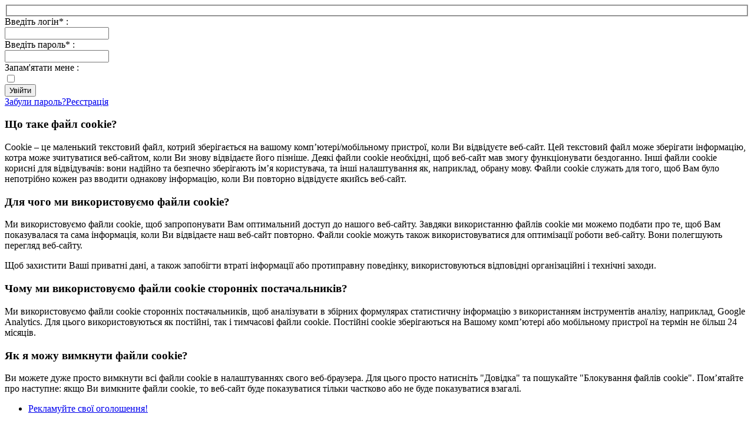

--- FILE ---
content_type: text/html; charset=utf-8
request_url: https://www.board.com.ua/m0413-2002540665-dvp-dsp-fanera-samyie-nizkie-tsenyi-dostavka.html
body_size: 13605
content:
<?xml version="1.0" encoding="UTF-8"?>
<!DOCTYPE html PUBLIC "-//W3C//DTD XHTML 1.0 Transitional//EN" "http://www.w3.org/TR/xhtml1/DTD/xhtml1-transitional.dtd">
<html xmlns="http://www.w3.org/1999/xhtml" lang="ru" xml:lang="ru"><head><script>const BOARD_lang="uk" || "ru";</script><script type="text/javascript"><!--
var _gaq = _gaq || [];

	_gaq.push(['gwo._setAccount', 'UA-27286750-1']);
	_gaq.push(['gwo._trackPageview', '/3180972537/test']);
	
_gaq.push(['_setAccount', 'UA-1352188-1']);
  _gaq.push(['_addOrganic', 'go.mail.ru', 'q']);
  _gaq.push(['_addOrganic', 'nova.rambler.ru', 'query', true]);
  _gaq.push(['_addOrganic', 'nigma.ru', 's']);
  _gaq.push(['_addOrganic', 'webalta.ru', 'q']);
  _gaq.push(['_addOrganic', 'search.qip.ru', 'query']);
  _gaq.push(['_addOrganic', 'search.icq.com', 'q']);
  _gaq.push(['_addOrganic', 'search.i.ua', 'q']);
  _gaq.push(['_addOrganic', 'search.ukr.net', 'search_query']);
  _gaq.push(['_addOrganic', 'search.tut.by', 'query']);

_gaq.push(['_setAllowLinker', true]);

try{
			
_gaq.push(['_setCustomVar',1,'PT',"advert-page",3]);
_gaq.push(['_setCustomVar',2,'PC',"goods/buildingmaterials/industrial-wood/dsp/",3]);
			
_gaq.push(['_setCustomVar',3,'UT',"anonymous",2]);
			
}catch(e){}

_gaq.push(['_trackPageview']);
_gaq.push(['_trackPageLoadTime']);

(function() {
var ga = document.createElement('script'); ga.type = 'text/javascript'; ga.async = true;
ga.src = ('https:' == document.location.protocol ? 'https://ssl' : 'http://www') + '.google-analytics.com/ga.js';
var s = document.getElementsByTagName('script')[0]; s.parentNode.insertBefore(ga, s);
})();
function onExpClick(that, uri) {
	try {
    	_gaq.push(['gwo._trackPageview', uri]);
		setTimeout('document.location = "' + that.href + '"', 100)
		}
	catch(err){return true;}
	return false;
} 
		//--></script><meta http-equiv="Content-Type" content="text/html; charset=utf-8"/><meta name="robots" content="INDEX,FOLLOW"/><title>ДВП 2,5-6мм,ДСП,Фанера,OSB-3,Доска.(Порезка).Самые низкие цены.Доставка. - продам. Ціна 65 купити ДВП 2,5-6мм,ДСП,Фанера,OSB-3,Доска.(Порезка).Самые низкие. Київ, Україна. Фото</title><meta name="description" content="ДВП 2,5-6мм,ДСП,Фанера,OSB-3,Доска.(Порезка).Самые низкие цены.Доставка., &#10;&#9;&#9;Україна, Київ.&#10;&#9;&#9;ДВП 2,5-6мм,ДСП шлиф.15мм(3,5х1,75).OSB-3 6-22мм.Доска н/о сухая.(Порезка).Самые НИЗКИЕ цены.Доставка."/><meta name="keywords" content=" ДВП 2,5-6мм,ДСП,Фанера,OSB-3,Доска.(Порезка).Самые низкие цены.Доставка."/><link rel="stylesheet" type="text/css" href="/static/board/css/styling.css?t=14.07.2021-09:50" media="all"/><link rel="stylesheet" type="text/css" href="/static/board/css/main.css?t=01.03.2021-08:36" media="all"/><link rel="stylesheet" type="text/css" href="/javascript/jquery-ui/css/ui-lightness/jquery-ui.css" media="all"/><link rel="stylesheet" href="/static/board/css/all.css"/><link rel="stylesheet" href="/static/board/css/uk/icons.css"/><link rel="icon" type="image/x-icon" href="/favicon.ico"/><script src="//ajax.googleapis.com/ajax/libs/jquery/1.11.1/jquery.min.js" type="text/javascript"></script><script src="//code.jquery.com/jquery-migrate-1.2.1.min.js" type="text/javascript"></script><script src="/static/board/js/jquery-ui-1.9.1.custom.min.js" type="text/javascript"></script><script src="/static/board/js/json2.min.js" type="text/javascript"></script><script src="/javascript/jquery-ui/ui/i18n/jquery.ui.datepicker-uk.js" type="text/javascript" defer="defer"></script><script src="/static/board/js/board.js?t=14.07.2021-09:50" type="text/javascript"></script><script src="/static/board/js/jquery.mousewheel.min.js" type="text/javascript"></script><script type="text/javascript">
var BOARD_view="advert-view";
var BOARD_action="index";

  var statserver_link="//stat.board.com.ua/statcnt/";
  var statserver_enabled="yes";
</script><script data-ad-client="ca-pub-5454453585128451" async="async" src="https://pagead2.googlesyndication.com/pagead/js/adsbygoogle.js"></script><style type="text/css">.finb{background:#e2fac3;border:1px solid #b6dd85;border-radius:10px;height:20px;margin-bottom:20px;position:relative;float:left;top:10px;cursor:pointer}.finb span.l{border-bottom:1px dashed;color:#5885c3;font-size:12px;margin:0 10px}.finb:hover{color:#d2f7a2;border:1px solid #b6dd85;box-shadow:0 2px 2px rgba(0,0,0,.3);-moz-box-shadow:0 2px 2px rgba(0,0,0,.3);-webkit-box-shadow:0 2px 2px rgba(0,0,0,.3)}.item_box h1{padding:5px 0 10px;font-size:18px;font-weight:normal;display:block}.item_box,.item_box p{font-size:14px;padding-bottom:4px}.item_box .yd_box{clear:left;width:100%}.item_box .goog_sell{display:inline-block;margin:0 0 15px 5px}.item_box .img-thumbs{clear:both;margin-bottom:20px}.item_box img#img-preview{margin-bottom:8px}.item_box .img-thumbs div{border:1px solid #944f0b;float:left;height:75px;margin:0 8px 8px 0}.item_box .abtns{height:42px}.item_box .cr,.item_box .cl{font-size:14px;padding-top:2px}.item_box .cl b{font-weight:normal;color:#696969}.item_box .cr{float:right}.item_box .af{padding:8px 0 0;float:left;width:100%}.item_box .af .fr{float:left;width:172px;padding-top:15px}.item_box .af .fr.right{width:180px}.item_box .af .fr a{float:left;width:155px;cursor:pointer;margin:2px 0;text-decoration:none;color:#000}.item_box .af .fr a:hover{color:#f54d0b}.item_box .af .fr #pu_cf a{float:none}.item_box .af .fr a span{display:block;float:left}.item_box .af .fr a span.ic{width:18px;height:16px}.item_box .af .fr.right a{width:200px}.item_box .af .fr.right a span.l{color:#000}.item_box .af .fr.right a span.l:hover{color:#f54d0b}.item_box .af .fr.right a span.ic{width:18px;height:17px}.item_box .af .fr a span.ic.s-biz{background:url(/static/board/images/board.gif) no-repeat -136px -108px}.item_box .af .fr a span.ic.s-abump{background:url(/static/board/images/board.gif) no-repeat -160px -109px}.al-ad h2{font-size:12px}.item_box .af .fr a span.ic.sc{background:url(/static/board/images/board.gif) no-repeat -461px -106px}.item_box .af .fr a:hover span.ic.fw{background:url(/static/board/images/board.gif) no-repeat -415px -124px}.item_box .af .fr a:hover span.ic.pr{background:url(/static/board/images/board.gif) no-repeat -395px -124px}.item_box .af .fr a:hover span.ic.ed{background:url(/static/board/images/board.gif) no-repeat -435px -124px}.item_box .af .fr a:hover span.ic.pc{background:url(/static/board/images/board.gif) no-repeat -455px -124px}.item_box .af .fr a span.ic.fw{background:url(/static/board/images/board.gif) no-repeat -415px -139px}.item_box .af .fr a span.ic.pr{background:url(/static/board/images/board.gif) no-repeat -395px -139px}.item_box .af .fr a span.ic.ed{background:url(/static/board/images/board.gif) no-repeat -435px -139px}.item_box .af .fr a span.ic.pc{background:url(/static/board/images/board.gif) no-repeat -455px -139px}.item_box .af .fr a span.l{margin:-1px 0 2px 4px;border-bottom:1px dashed;font-size:12px}.item_box .af .fr a span.l.a{border-bottom:1px solid}.item_box .vprice{color:#578e0e;font-size:20px;font-weight:bold}.item_box div.description{padding:30px 12px 30px 0;max-width:1000px}.item_box a.btn{font-size:14px;font-weight:bold;padding:12px 11px 8px 8px;position:relative;cursor:pointer;text-decoration:none;border-radius:3px;-moz-border-radius:3px;-webkit-border-radius:3px;white-space:nowrap;display:block;float:left;color:#000;z-index:1;margin-top:10px}.item_box a.btn span{display:block;float:left;margin-right:4px;margin-top:-4px}.item_box a.btn span.vc{width:24px;height:24px;background:url(/static/board/images/av-icons.gif) no-repeat -25px -0}.item_box a.btn span.pm{width:24px;height:24px;background:url(/static/board/images/av-icons.gif) no-repeat -0 -0}.item_box hr{height:0;border-top:1px solid #ccc;margin-right:12px}.item_box a#bb{background-color:#ffd894;margin-right:10px;background:-webkit-gradient(linear,0% 0%,0% 100%,from(#fff7d4),to(#ffd894));background:-webkit-linear-gradient(top,#fff7d4,#ffd894);background:-moz-linear-gradient(top,#fff7d4,#ffd894);background:-ms-linear-gradient(top,#fff7d4,#ffd894);background:-o-linear-gradient(top,#fff7d4,#ffd894);border:1px solid #d99931;text-shadow:1px 1px 1px #fef8e9}.item_box a#bb:hover{background-color:#ffe9b7;background:-webkit-gradient(linear,0% 0%,0% 100%,from(#fffbea),to(#ffe9b7));background:-webkit-linear-gradient(top,#fffbea,#ffe9b7);background:-moz-linear-gradient(top,#fffbea,#ffe9b7);background:-ms-linear-gradient(top,#fffbea,#ffe9b7);background:-o-linear-gradient(top,#fffbea,#ffe9b7);border:1px solid #efb65c;box-shadow:0 2px 2px rgba(0,0,0,.6);-moz-box-shadow:0 2px 2px rgba(0,0,0,.6);-webkit-box-shadow:0 2px 2px rgba(0,0,0,.6)}.item_box a#bc{background-color:#c0e197;background:-webkit-gradient(linear,0% 0%,0% 100%,from(#eaffcd),to(#c0e197));background:-webkit-linear-gradient(top,#eaffcd,#c0e197);background:-moz-linear-gradient(top,#eaffcd,#c0e197);background:-ms-linear-gradient(top,#eaffcd,#c0e197);background:-o-linear-gradient(top,#eaffcd,#c0e197);border:1px solid #699d27;text-shadow:1px 1px 1px #f0f9e5}.item_box a#bc:hover{background-color:#cdeba9;background:-webkit-gradient(linear,0% 0%,0% 100%,from(#f0ffdc),to(#cdeba9));background:-webkit-linear-gradient(top,#f0ffdc,#cdeba9);background:-moz-linear-gradient(top,#f0ffdc,#cdeba9);background:-ms-linear-gradient(top,#f0ffdc,#cdeba9);background:-o-linear-gradient(top,#f0ffdc,#cdeba9);border:1px solid #90c34f;box-shadow:0 2px 2px rgba(0,0,0,.6);-moz-box-shadow:0 2px 2px rgba(0,0,0,.6);-webkit-box-shadow:0 2px 2px rgba(0,0,0,.6)}.item_box .cd{padding-top:6px}.item_box .cd .tt-border{margin-right:18px}.item_box .cd .tt-body{border-radius:5px;-moz-border-radius:5px 5px 5px 5px;-moz-box-shadow:3px 3px rgba(0,0,0,.2);background:none repeat scroll 0 0 #fff;border:1px solid #ffad33;color:#000;display:inline-block;font-weight:normal;padding:4px 8px 4px 8px;width:100%}.item_box .cd .tt-body p{padding:3px 0}.item_box .cd .tt-arrow.lt{background:url(/static/board/images/board.gif) no-repeat scroll -418px -3px transparent;display:block;height:15px;left:45px;position:relative;top:1px;width:60px}.item_box .cd .tt-arrow.rt{background:url(/static/board/images/board.gif) no-repeat scroll -505px -3px transparent;display:block;height:15px;right:-250px;position:relative;top:1px;width:60px}.item_box .cd p.uc{float:left;clear:none;margin-right:16px}.item_box .cd p.uc.l{font-size:20px;padding:4px;border:1px dashed #fff}.item_box .cd p.uc.l:hover{border:1px dashed gray;cursor:default}.item_box .cd p.uc.nl{padding-top:7px}.item_box .cd p.uc.l span{vertical-align:-2px;margin-right:6px}.item_box .cd span{width:15px;height:18px;display:inline-block;vertical-align:-5px;margin-right:4px}.item_box .cd .cp{background:url(/static/board/images/board.gif) no-repeat -543px -106px}.item_box .cd .cs{background:url(/static/board/images/board.gif) no-repeat -524px -106px}.item_box .cd .ci{background:url(/static/board/images/board.gif) no-repeat -507px -106px}.item_box .cd .cm{background:url(/static/board/images/board.gif) no-repeat -484px -126px;width:19px}.item_box .cd .cf{background:url(/static/board/images/board.gif) no-repeat -508px -128px}.img-thmbs{margin-bottom:30px}.al-t{margin:10px 0;clear:both}.al-t a,.al-t .cf{color:#944f0b}.al-t .price{font-size:12px;font-weight:normal}.al-t p{font-size:12px}.al-t .cf{padding-right:10px}.al-t .cf span{display:inline-block;width:16px;height:14px;background:url(/static/board/images/board.gif) no-repeat -559px -106px;margin-right:4px;vertical-align:-3px}.bn-t{display:inline-block;padding:20px 0 0 10px;text-align:left;width:100%}span.dbg{vertical-align:middle}span.cba,span.cb{vertical-align:top}#adv-preview{position:absolute;z-index:10}.boxshadowg{border:0 solid transparent #fff;border-radius:5px;-moz-border-radius:5px;-webkit-border-radius:5px;width:160px;padding:10px}.boxgborder{background-color:#fff;border:0 solid #fcfcfc;border-radius:5px;-moz-border-radius:5px;-webkit-border-radius:5px;padding:3px;padding-bottom:0;box-shadow:0 10px 10px rgba(0,0,0,.55);-moz-box-shadow:0 10px 10px rgba(0,0,0,.55);-webkit-box-shadow:0 10px 10px rgba(0,0,0,.55)}.boxgborder .boxshadowg{background:#fff;padding-bottom:15px;opacity:1;z-index:11}.item_box div.description h1{color:#000;font-size:16px;font-weight:bold}.item_box div.description h2{color:#000;font-size:16px;font-weight:bold}.item_box div.description h3{color:#000;font-size:14px;font-weight:bold}.item_box div.description h4{color:#000;font-size:14px;font-weight:bold}.item_box div.description h5{color:#000;font-size:14px;font-weight:bold}.item_box div.description h6{color:#000;font-size:14px;font-weight:bold}</style><!--[if lte IE 8]><style type="text/css">
.item_box a#bb {background-color:#ffd894;}
.item_box a#bb:hover {background-color:#ffe9b7;}
.item_box a#bc {background-color:#c0e197}
.item_box a#bc:hover {background-color:#cdeba9;}
span.cb, span.cba {zoom:1;vertical-align:middle;}
</style><![endif]--><!--[if lte IE 7]><style type="text/css">
span.cb, span.cba {zoom:1;vertical-align:8px;}
</style><![endif]--><style type="text/css">.snb{height:20px;padding-top:15px;overflow:hidden;display:inline-block}.snb a{display:block;height:100%;width:100%}.snb .sn-google,.snb .sn-vk,.snb .sn-fb,.snb .sn-fbl,.snb .sn-tw,.snb .sn-odn{float:left;height:20px;margin-left:0;margin-right:5px;cursor:pointer}.snb .sn-tw{width:20px;background:url(/static/board/images/uk/block_icons.gif) no-repeat -298px -1px}.snb .sn-fb{width:20px;background:url(/static/board/images/uk/block_icons.gif) no-repeat -275px -1px}.snb .sn-vk{width:20px;height:20px;background:url(/static/board/images/uk/block_icons.gif) no-repeat -345px -1px}.snb .sn-fbl{margin-top:0;background:url(/static/board/images/uk/block_icons.gif) no-repeat -255px -57px;width:97px}.snb .sn-odn{width:21px;background:url(/static/board/images/uk/block_icons.gif) no-repeat -401px -1px}.snb .sn-google{width:61px;background:url(/static/board/images/uk/block_icons.gif) no-repeat -455px -80px}.snb .fb-like{height:20px;overflow:hidden;width:97px;margin-top:0}</style><link rel="stylesheet" type="text/css" href="/static/board/js/themes/classic/galleria.classic.css" media="all"/></head><body><!--noindex--><div class="hidden" id="hideform"></div><div class="hidden" id="loginform"><div class="pf-frame"><div class="form-err hidden"></div><form method="post" action="/json/login" accept-charset="UTF-8" onsubmit="return submitPopup(this, cbLoginSuccess,cbDefaultErrorPopup);"><fieldset><input type="hidden" name="action" value=""/><input type="hidden" name="view" value=""/></fieldset><div class="pf-content"><div class="myad-right clear" style="margin-left:0"><div class="rubrics clear"><div class="rubrics-left">Введіть логін<span>*</span> :

			</div><div class="rubrics-right clear"><div class="input-box clear"><input type="text" class="short-text" name="login" value="" maxlength="49" id="login"/></div></div></div><div class="rubrics clear"><div class="rubrics-left">Введіть пароль<span>*</span> :

			</div><div class="rubrics-right clear"><div class="input-box clear"><input type="password" class="short-text" name="password" value="" maxlength="20"/></div></div></div><div class="rubrics clear"><div class="rubrics-left">Запам'ятати мене :

			</div><div class="rubrics-right clear"><div class="input-box clear"><input type="checkbox" class="negotiate" name="remember" id="remember"/></div></div></div><div class="rubrics clear"><div class="rubrics-right clear"><div class="clear"><input type="submit" class="pf-submit" value="Увійти"/></div></div></div></div></div></form><a class="rf-links" href="/register?action=forgot_password" rel="nofollow">Забули пароль?</a><a class="rf-links" href="/register" rel="nofollow">Реєстрація</a></div></div><!--/noindex--><div id="morecookie" class="hidden">
  <h3>Що таке файл cookie?</h3>
  <p>Cookie – це маленький текстовий файл, котрий зберігається на вашому комп’ютері/мобільному пристрої, коли Ви відвідуєте веб-сайт. Цей текстовий файл може зберігати інформацію, котра може зчитуватися веб-сайтом, коли Ви знову відвідаєте його пізніше. Деякі файли cookie необхідні, щоб веб-сайт мав змогу функціонувати бездоганно. Інші файли cookie корисні для відвідувачів: вони надійно та безпечно зберігають ім’я користувача, та інші налаштування як, наприклад, обрану мову. Файли cookie служать для того, щоб Вам було непотрібно кожен раз вводити однакову інформацію, коли Ви повторно відвідуєте якийсь веб-сайт.</p>
  <h3>Для чого ми використовуємо файли cookie?</h3>
  <p>Ми використовуємо файли cookie, щоб запропонувати Вам оптимальний доступ до нашого веб-сайту. Завдяки використанню файлів cookie ми можемо подбати про те, щоб Вам показувалася та сама інформація, коли Ви відвідаєте наш веб-сайт повторно. Файли cookie можуть також використовуватися для оптимізації роботи веб-сайту. Вони полегшують перегляд веб-сайту.</p>
  <p>Щоб захистити Ваші приватні дані, а також запобігти втраті інформації або протиправну поведінку, використовуються відповідні організаційні і технічні заходи.</p>
  <h3>Чому ми використовуємо файли cookie сторонніх постачальників?</h3>
  <p>Ми використовуємо файли cookie сторонніх постачальників, щоб аналізувати в збірних формулярах статистичну інформацію з використанням інструментів аналізу, наприклад, Google Analytics. Для цього використовуються як постійні, так і тимчасові файли cookie. Постійні cookie зберігаються на Вашому комп’ютері або мобільному пристрої на термін не більш 24 місяців.</p>
  <h3>Як я можу вимкнути файли cookie?</h3>
  <p>Ви можете дуже просто вимкнути всі файли cookie в налаштуваннях свого веб-браузера. Для цього просто натисніть "Довідка" та пошукайте "Блокування файлів cookie". Пом’ятайте про наступне: якщо Ви вимкните файли cookie, то веб-сайт буде показуватися тільки частково або не буде показуватися взагалі.</p>
</div><div class="wrapper"><div class="header font-lg clear"><div class="head_box clear"><ul class="head"><li><!--noindex--><a class="rek" href="/flat/paid-services.html" rel="nofollow">Рекламуйте свої оголошення!</a><!--/noindex--></li></ul><ul class="lang"><li><span><b>Укр</b></span>
		 |
		 <span><a href="" onclick="set_lang('ru'); return false;">Рус</a></span></li></ul><ul class="reg"><li><!--noindex--><a href="/msg/clipboard" rel="nofollow"><span class="far fa-star"></span>Обране<span class="fav" id="clipboardNum">(0)</span></a><!--/noindex--></li><li><span class="openid_openid_ico"><a class="dashed nounrerline thickbox" title="Увійти на сайт" rel="nofollow" onclick="tb_click_handler(this,'#TB_inline?width=370&amp;inlineId=loginform')">Увійти</a></span></li><li><span> | </span></li><li><span><!--noindex--><a href="/register" class="register" rel="nofollow">Реєстрація</a><!--/noindex--></span></li></ul></div></div><div class="container clear"><div class="left_col clear"><!--noindex--><a href="/" rel="nofollow" class="&#10;&#9;&#9;&#9;logo&#10;&#9;&#9;&#9;"><img alt="logo" src="/static/board/images/uk/logo.jpg" title="board - Український Портал Оголошень"/><input type="hidden" id="page-url" value="/m0413-2002540665-dvp-dsp-fanera-samyie-nizkie-tsenyi-dostavka.html"/></a><!--/noindex--><input type="hidden" id="tgt-cat-id" value="2846"/><script type="text/javascript">
function onAddAdvClick(that) {
	try {
		var cat = $("#tgt-cat-id").val();
		if (cat) {if (cat != "") cat = "?cat=" + cat;} else cat="";
    	_gaq.push(['gwo._trackPageview', '/msg/add_msg'+cat]);
		setTimeout('document.location = "' + '/msg/add_msg'+cat + '"', 100)
		}
	catch(err){return true;}
	return false;
}
</script><script type="text/javascript">utmx_section("Цвет и размеры")</script><script type="text/javascript">utmx_section("Надпись")</script><!--noindex--><a href="/msg/add_msg?cat=2846" onclick="return onAddAdvClick(this)" rel="nofollow" class="give_ad"><span class="text">Додати оголошення</span></a><!--/noindex--></div><div class="right_col"><div class="search_bar2 mt10"><div class="c_m_t clear"><div class="l_t_s"></div><div class="r_t_s"></div></div><div class="announce pad4"><input id="search-hint" type="hidden" value="Пошук по сайту"/><div class="sform"><form action="/search" method="get" id="f-search"><div class="search_box clear"><a href="#" class="login do-search">Знайти</a></div><div class="input_box clear"><input name="action" type="hidden" value="search"/><input type="text" name="q" id="search" maxlength="512" value="Пошук по сайту" class="search gray"/></div></form></div><div class="page_map clear"><script type="application/ld+json">
			{
				"@context": "http://schema.org",
				"@type": "BreadcrumbList",
				"itemListElement": [{
						"@type": "ListItem",
						"position": 0,
						"item": {
							"@id": "/",
							"name": "Головна"
						}
					},
					
			{
				"@type": "ListItem",
				"position": 1,
				"item": {
					"@id": "/catalog/goods/p1.html",
					"name": "Товари"
				}
			},
		
			{
				"@type": "ListItem",
				"position": 2,
				"item": {
					"@id": "/catalog/buildingmaterials/p1.html",
					"name": "Будматеріали та конструкції"
				}
			},
		
			{
				"@type": "ListItem",
				"position": 3,
				"item": {
					"@id": "/catalog/buildingmaterials/industrial-wood/p1.html",
					"name": "Лісо-пиломатеріали"
				}
			},
		
			{
				"@type": "ListItem",
				"position": 4,
				"item": {
					"@id": "/catalog/buildingmaterials/industrial-wood/dsp/p1.html",
					"name": "ДСП і ДВП"
				}
			}
		
				]
			}
		</script><span class="crops3"><span><a href="/">Головна</a></span>
	 &gt; 
	<span><a href="/catalog/goods/p1.html">Товари</a></span>
	 &gt; 
	<span><a href="/catalog/buildingmaterials/p1.html">Будматеріали та конструкції</a></span>
	 &gt; 
	<span><a href="/catalog/buildingmaterials/industrial-wood/p1.html">Лісо-пиломатеріали</a></span>
	 &gt; 
	<span><a href="/catalog/buildingmaterials/industrial-wood/dsp/p1.html">ДСП і ДВП</a></span>
				 &gt; 
				<a class="active">ДВП 2,5-6мм,ДСП,Фанера,OSB-3,Доска.(Порезка).Самые низкие цены.Доставка.</a></span></div></div><div class="c_m_b clear"><div class="l_b_s"></div><div class="r_b_s"></div></div></div></div><div class="item_box item_box_1012"><div class="p-left-left"><div class="adv-slider slider hidden" id="adv-slider"><div class="adv-slider-container"><div class="adv-slider-bc active" id="adv-slider-bc-up"><a id="adv-slider-up" class="adv-slider-btn"><span id="as-key-up"></span></a></div><div id="adv-slider-panel"><div id="adv-slider-items"><div class="as-title">Оголошення із рубрики</div><div class="statcnt hidden"><input name="selector" type="hidden" value="&gt; div.as-item"/><input name="key" type="hidden" value="al_l"/></div><script type="text/javascript">
            var advSliderCfg = {};
            $(document).ready(function(){
              advSliderCfg = {
                1: {'aid':  2002540665, 
                    'text': "",
                    'limit': 4,
                    'offset': 0,
                    'type': 'biz',
					'continue': true
                   },
								2: {'aid':  2002540665, 
                    'text': "",
                    'limit': 30,
                    'offset': 0,
                    'type': 'bizphone',
					'continue': true
        },
				3: {'aid':  2002540665,
				    'text': "",
					'limit': 300,
					'offset': 0,
					'type': 'category',
					'continue': true
				   }
				   
              };
			  sliderLoad();
            });
          </script><!--noindex--><div class="hidden va-ll-template"><div class="as-item ::rtype::"><input name="statid" type="hidden" value="::id::"/><div class="as-item-img"><!--noindex--><a rel="nofollow" class="au ::preview::" href="::aurl::::hashtag::" title="::title::"><span class="ilist hidden">::previewimage::</span><img src="/static/board/images/loading.gif" class="lod" alt="" title="::image::"/></a><!--/noindex--></div><h2><a href="::aurl::::hashtag::" title="::title::"><span>::title::</span></a></h2></div></div><!--/noindex--><div class="loader"><img id="left-like-loader" src="/static/board/images/loading.gif" alt=""/></div></div></div><div class="adv-slider-bc active" id="adv-slider-bc-bottom"><a id="adv-slider-down" class="adv-slider-btn"><span id="as-key-down"></span></a></div><div id="adv-slider-scroll" class="hidden"></div></div></div></div><div class="announce adview adview_1012 hproduct"><input type="hidden" id="advert_id" value="2002540665"/><div class="p-left"><h1><span class="cb" id="c2002540665" title="Додати в Обране">   </span><span class="fn">ДВП 2,5-6мм,ДСП,Фанера,OSB-3,Доска.(Порезка).Самые низкие цены.Доставка. 
	</span><span class="at">(продам)</span><span class="biz-adv" onmouseover="tooltipHandler(this,event,'tt-biz')" onmouseout="closeTooltip(this)"></span></h1><div class="ibox clear"><div id="gl-full" title="Розгорнути на весь екран"></div><div id="galleria"><div class="hidden"><a href="//img3.board.com.ua/a/2002540665/wm/1-dvp-dsp-fanera-samyie-nizkie-tsenyi-dostavka.5afb4300.jpg"><img src="//img3.board.com.ua/a/2002540665/p1/1-dvp-dsp-fanera-samyie-nizkie-tsenyi-dostavka.5afb4300.jpg" title="ДВП 2,5-6мм,ДСП,Фанера,OSB-3,Доска.(Порезка).Самые низкие цены.Доставка." alt="ДВП 2,5-6мм,ДСП,Фанера,OSB-3,Доска.(Порезка).Самые низкие цены.Доставка."/></a><strong>ДВП 2,5-6мм,ДСП,Фанера,OSB-3,Доска.(Порезка).Самые низкие цены.Доставка.</strong></div><noscript><img src="//img3.board.com.ua/a/2002540665/wm/1-dvp-dsp-fanera-samyie-nizkie-tsenyi-dostavka.5afb4300.jpg" title="ДВП 2,5-6мм,ДСП,Фанера,OSB-3,Доска.(Порезка).Самые низкие цены.Доставка." alt="ДВП 2,5-6мм,ДСП,Фанера,OSB-3,Доска.(Порезка).Самые низкие цены.Доставка." class="photo"/></noscript><div class="hidden"><a href="//img3.board.com.ua/a/2002540665/wm/2-dvp-dsp-fanera-samyie-nizkie-tsenyi-dostavka.5afb4300.jpg"><img src="//img3.board.com.ua/a/2002540665/p1/2-dvp-dsp-fanera-samyie-nizkie-tsenyi-dostavka.5afb4300.jpg" title="ДВП 2,5-6мм,ДСП,Фанера,OSB-3,Доска.(Порезка).Самые низкие цены.Доставка." alt="ДВП 2,5-6мм,ДСП,Фанера,OSB-3,Доска.(Порезка).Самые низкие цены.Доставка."/></a><strong>ДВП 2,5-6мм,ДСП,Фанера,OSB-3,Доска.(Порезка).Самые низкие цены.Доставка.</strong></div><div class="hidden"><a href="//img3.board.com.ua/a/2002540665/wm/3-dvp-dsp-fanera-samyie-nizkie-tsenyi-dostavka.5afb4300.jpg"><img src="//img3.board.com.ua/a/2002540665/p1/3-dvp-dsp-fanera-samyie-nizkie-tsenyi-dostavka.5afb4300.jpg" title="ДВП 2,5-6мм,ДСП,Фанера,OSB-3,Доска.(Порезка).Самые низкие цены.Доставка." alt="ДВП 2,5-6мм,ДСП,Фанера,OSB-3,Доска.(Порезка).Самые низкие цены.Доставка."/></a><strong>ДВП 2,5-6мм,ДСП,Фанера,OSB-3,Доска.(Порезка).Самые низкие цены.Доставка.</strong></div><div class="hidden"><a href="//img3.board.com.ua/a/2002540665/wm/4-dvp-dsp-fanera-samyie-nizkie-tsenyi-dostavka.5afb4300.jpg"><img src="//img3.board.com.ua/a/2002540665/p1/4-dvp-dsp-fanera-samyie-nizkie-tsenyi-dostavka.5afb4300.jpg" title="ДВП 2,5-6мм,ДСП,Фанера,OSB-3,Доска.(Порезка).Самые низкие цены.Доставка." alt="ДВП 2,5-6мм,ДСП,Фанера,OSB-3,Доска.(Порезка).Самые низкие цены.Доставка."/></a><strong>ДВП 2,5-6мм,ДСП,Фанера,OSB-3,Доска.(Порезка).Самые низкие цены.Доставка.</strong></div><div class="hidden"><a href="//img3.board.com.ua/a/2002540665/wm/5-dvp-dsp-fanera-samyie-nizkie-tsenyi-dostavka.5afb4300.jpg"><img src="//img3.board.com.ua/a/2002540665/p1/5-dvp-dsp-fanera-samyie-nizkie-tsenyi-dostavka.5afb4300.jpg" title="ДВП 2,5-6мм,ДСП,Фанера,OSB-3,Доска.(Порезка).Самые низкие цены.Доставка." alt="ДВП 2,5-6мм,ДСП,Фанера,OSB-3,Доска.(Порезка).Самые низкие цены.Доставка."/></a><strong>ДВП 2,5-6мм,ДСП,Фанера,OSB-3,Доска.(Порезка).Самые низкие цены.Доставка.</strong></div><div class="hidden"><a href="//img3.board.com.ua/a/2002540665/wm/6-dvp-dsp-fanera-samyie-nizkie-tsenyi-dostavka.5afb4300.jpg"><img src="//img3.board.com.ua/a/2002540665/p1/6-dvp-dsp-fanera-samyie-nizkie-tsenyi-dostavka.5afb4300.jpg" title="ДВП 2,5-6мм,ДСП,Фанера,OSB-3,Доска.(Порезка).Самые низкие цены.Доставка." alt="ДВП 2,5-6мм,ДСП,Фанера,OSB-3,Доска.(Порезка).Самые низкие цены.Доставка."/></a><strong>ДВП 2,5-6мм,ДСП,Фанера,OSB-3,Доска.(Порезка).Самые низкие цены.Доставка.</strong></div></div></div><script src="/static/board/js/galleria-1.2.8.js" type="text/javascript"></script><script src="/static/board/js/themes/classic/galleria.classic.min.js" type="text/javascript"></script><script type="text/javascript">
$(document).ready(function()
{
//	alert($('#galleria').find('img').length);
    // Load theme
//    Galleria.loadTheme('/static/board/js/themes/classic/galleria.classic.js');
    
    // run galleria and add some options
    $('#galleria').galleria({
        thumb_crop: false,
        thumb_fit: true,
        transition: 'fade', // crossfade photos
        transition_speed: 600, // slow down the crossfade
		height:270,
//		debug: true,
		max_scale_ratio:1,
		thumbnails: true,
		showImagenav: false,
		showInfo: false,
		
        data_config: function(img) {
          // will extract and return image captions from the source:
    	  var data = {
		    title: $(img).parent().next('strong').html(),
			description: ""//$(img).parent().next('strong').next().html()
		  };
		  
			var large = img.attr('src');
		  if (large) {
		    data.image = large.replace('/p1/','/p4/');
		  }
		  return data;
        },
        extend: function() {
  		    if (WTF()) return;
			this.bind('thumbnail', function(e){
			  
			  var thumb = $(e.thumbTarget);
			  thumb.css({top: (thumb.parent().height() - thumb.height())/2});
			});
			
            this.bind(Galleria.IMAGE, function(e) {
                // bind a click event to the active image
                $(e.imageTarget).css('cursor','pointer').click(this.proxy(function() {
                    // open the image in a lightbox
					
                    this.openLightbox();
                }));
            });
			/*
			this.bind('thumbnail', function(e) {
				$(e.thumbTarget).hover(this.proxy(function(){this.show(e.index);}),
				                       this.proxy(function(){}));
			});
			*/
			var gctl = this;
            $("#gal-img, #gal-txt").css('cursor','pointer').click(gctl.proxy(function() {
            	// open the image in a lightbox
            	gctl.openLightbox();
          	}));
			$("#gl-full").click(gctl.proxy(function() {
               // open the image in a lightbox
               gctl.openLightbox();
			}));
        }
    });
});
</script><script type="text/javascript">
			$(document).ready(function(){
			var width = (window.innerWidth != 0) ? window.innerWidth : screen.width;
			if (Math.max(width, 800) == 800) {
			  $('.p-info').css({width: '37%',"margin-left":'0'});
			}
			});
		  </script><div class="p-info"><span class="availability"><span title="in stock" class="value-title"></span></span><div style="margin: 10px 10px 5px 0; float: left;"><span style="color: dimGray;margin-right:5px;">Ціна: </span><span class="vprice"><span class="price">65<span class="currency"><span class="value-title" title="UAH"></span> грн.</span></span></span></div><div class="abtns clear-b"><a id="bb" class="btn boxshadow" title="Телефони автора"><span class="vc"></span>Телефони автора</a><a id="bc" class="btn boxshadow" title="Лист автору"><span class="pm"></span>Лист автору</a></div><div class="cd hidden" id="cd_mail"><div class="tt-border"><div class="tt-arrow rt"></div><div class="tt-body boxshadow"><p class="uc"><span class="cm"></span><a onclick="tb_click_handler(this,'/popup/pmsg?noesc=true&amp;width=400&amp;name=&amp;email=&amp;id=2002540665&amp;type=private')" class="thickbox ajax" title="написати автору">Написати лист</a></p></div></div></div><div class="cd hidden" id="cd_call"><div class="tt-border"><div class="tt-arrow lt"></div><div class="tt-body boxshadow"><p class="uc l" title="Телефони"><span class="cp"></span>(50)719-30-25,(044)227-36-25</p></div></div></div><div class="af"><div class="fl"><div class="vcard"><div class="cl"><b>Автор: </b><a href="/user/e-4557a/msg/p1.html" rel="nofollow" title="усі об’яви автора" class="fn">Андрей</a>
			 <b>( 17.03.2005)</b></div><div class="cl"><b>Підприємство: </b><span class="org">АСТ</span></div><div class="cl"><b>Сайт: </b><!--noindex--><a href="/go?url=http://astkiev.com.ua" target="_blank" rel="nofollow" id="exurl" class="url">astkiev.com.ua</a><!--/noindex--></div><div class="cl"><b>Місцезнаходження: </b><span class="adr"><span class="region">Україна, Київ</span></span></div><div class="cl"><b>Дата публікації: </b>26.01.2026</div><div class="hidden tel">(50)719-30-25,(044)227-36-25</div><div class="hidden url">astkiev.com.ua</div></div></div><div class="fr"><a onclick="tb_click_handler(this, '/popup/forward?noesc=true&amp;width=400&amp;addr_from=&amp;id=2002540665&amp;subj=FW%3A+ДВП+2%2C5-6мм%2CДСП%2CФанера%2COSB-3%2CДоска.(Порезка).Самые+низкие+цены.Доставка.')" class="thickbox" title="Переслати оголошення собі/знайомому"><span class="ic fw"></span><span class="l">Переслати собі / другу</span></a><!--noindex--><a href="/msg/print/2002540665.html" title="Версія для друку" id="b_print" rel="nofollow"><span class="ic pr"></span><span class="l">Версія для друку</span></a><!--/noindex--><a id="b_complain"><span class="ic sc"></span><span class="l" title="Поскаржитись на оголошення">Поскаржитись</span></a><div id="pu_cf"><ul><li><a href="#" class="dashed thickbox" onclick="tb_click_handler(this,'/popup/complain?noesc=true&amp;width=400&amp;addr_from=&amp;id=2002540665&amp;reason=0')" title="Поскаржитись на оголошення">спам</a><span class="help" title="багаторазове дублювання оголошення на сайті">[?]</span></li><li><a href="#" class="dashed thickbox" onclick="tb_click_handler(this,'/popup/complain?noesc=true&amp;width=400&amp;addr_from=&amp;id=2002540665&amp;reason=1')" title="Поскаржитись на оголошення">невідповідність рубриці</a><span class="help" title="оголошення не відповідає вказаній в нім рубриці">[?]</span></li><li><a href="#" onclick="tb_click_handler(this,'/popup/del-instructions.html?width=400&amp;addr_from=&amp;id=2002540665&amp;reason=2')" class="thickbox ajax" title="Инструкции по удалению">застаріле оголошення</a><span class="help" title="інформація в оголошенні вже неактуальна, некоректна контактна інформація">[?]</span></li><li><a href="#" class="dashed thickbox" onclick="tb_click_handler(this,'/popup/complain?noesc=true&amp;width=400&amp;addr_from=&amp;id=2002540665&amp;reason=3')" title="Поскаржитись на оголошення">порушення законодавства</a><span class="help" title="торгівля незаконним товаром, незаконна діяльність, шахрайство, порушення авторських прав, інше">[?]</span></li><li><a href="#" class="dashed thickbox" onclick="tb_click_handler(this,'/popup/complain?noesc=true&amp;width=400&amp;subj=FWD:&amp;addr_from=&amp;id=2002540665&amp;reason=6')" title="Поскаржитись на оголошення">інше</a><span class="help" title="інші причини, за якими оголошення не повинно тут знаходиться">[?]</span></li></ul></div></div><div class="fr right"><!--noindex--><a id="b_apage_biz" href="/msg/user_msg/p1.html?add_id=2002540665&amp;cb=biz" rel="nofollow"><span class="ic s-biz"></span><span class="l a">Зробити бізнес-оголошенням</span></a><a id="b_apage_up" href="/msg/user_msg/p1.html?add_id=2002540665&amp;cb=up" rel="nofollow"><span class="ic s-abump"></span><span class="l a">Увімкнути автопідняття</span></a><a href="/msg/add_msg?id=2002540665"><span class="ic ed"></span><span class="l a">Редагувати</span></a><!--/noindex--></div></div><br/><!--noindex--><div class="snb a12"><div class="sn-vk"><a href="" target="_new" title="ВКонтакте" rel="nofollow"></a></div><div class="sn-fb"><a href="" target="_new" title="facebook" rel="nofollow"></a></div><div class="sn-fbl"><div id="fb-root"></div></div><div class="sn-tw"><a href="" target="_new" title="twitter" rel="nofollow"></a></div><div class="sn-odn"></div><div class="sn-google"></div><script type="text/javascript">
$(document).ready(function(){
$("div.sn-tw a").attr("href", 'ht'+'tp://twit'+'ter.com/ho'+'me?status='+'ДВП 2,5-6мм,ДСП,Фанера,OSB-3,Доска.(Порезка).Самые низкие цены.Доставка.');
$("div.sn-fb a").attr("href", 'htt'+'p://www.facebo'+'ok.com/share'+'r.php?u='+
		'https%3A//www.board.com.ua/m0413-2002540665-dvp-dsp-fanera-samyie-nizkie-tsenyi-dostavka.html&amp;src=sp&amp;t='+
		'ДВП 2,5-6мм,ДСП,Фанера,OSB-3,Доска.(Порезка).Самые низкие цены.Доставка.'+'+наша страница+htt+'+'+p://www.faceb'+'ook.com/Board.Com.Ua');
$("div.sn-vk a").attr("href", 'h'+'ttp'+'://vkonta'+'kte.ru/sha'+'re.php?url='+
		'https%3A//www.board.com.ua/m0413-2002540665-dvp-dsp-fanera-samyie-nizkie-tsenyi-dostavka.html');
		$("div.sn-odn a").attr("href", "htt"+"p://con"+"nect.mai"+"l.ru/share")
});
</script></div><!--/noindex--></div><div class=" ab description clear-b">ДВП 2,5-6мм,ДСП шлиф.15мм(3,5х1,75).OSB-3 6-22мм.Доска н/о сухая.(Порезка).Самые НИЗКИЕ цены.Доставка.</div><div class="va-bl-cnt va-bl-ua"><div class="bh">Інші оголошення автора </div><div class="cl-adv"><input name="statid" type="hidden" value="1043471047"/><div class="cl-adv-img"><!--noindex--><a href="/m1210-1043471047-dsp-osb-3-dvp-fanera-brus-dostavka-po-kievu-i-obl.html#ao_c" title="ДСП 3,5х175х16,OSB-3,ДВП 2,5мм.Фанера в т.ч.водостойкая,ламинированная.Доставка." class="au" rel="nofollow"><img src="/static/board/images/loading.gif" alt="ДСП 3,5х175х16,OSB-3,ДВП 2,5мм.Фанера в т.ч.водостойкая,ламинированная.Доставка." class="lod" title="//img.board.com.ua/a/1043471047/p3/1-dsp-osb-3-dvp-fanera-brus-dostavka-po-kievu-i-obl.5afb448f.jpg"/></a><!--/noindex--></div><div class="cl-adv-body"><a href="/m1210-1043471047-dsp-osb-3-dvp-fanera-brus-dostavka-po-kievu-i-obl.html#ao_c" title="ДСП 3,5х175х16,OSB-3,ДВП 2,5мм.Фанера в т.ч.водостойкая,ламинированная.Доставка.">ДСП 3,5х175х16,OSB-3,ДВП 2,5мм.Фанера в т.ч.водостойкая,ламинированная.Доставка.</a><p>ДСП шлиф.(3,5х1,75);(2,44х1,83);(2 ,75х1,83),OSB-3 толщ.6-25мм,ДВП толщ.2,5мм,Фанера в т. ч.влагостойкая.Низкие цены.Доставка.</p></div></div><div class="cl-adv"><input name="statid" type="hidden" value="1041948293"/><div class="cl-adv-img"><!--noindex--><a href="/m1210-1041948293-osb-3-6-22mm-dsp-shlif-16mm-fanera-gipsokarton-ni.html#ao_c" title="OSB-3 (6-22мм).Фанера 3-40мм.,ламинированная.ДСП шлиф.16мм. Низкие цены.Доставка." class="au" rel="nofollow"><img src="/static/board/images/loading.gif" alt="OSB-3 (6-22мм).Фанера 3-40мм.,ламинированная.ДСП шлиф.16мм. Низкие цены.Доставка." class="lod" title="//img.board.com.ua/a/1041948293/p3/2-osb-3-6-22mm-dsp-shlif-16mm-fanera-gipsokarton-ni.5cf7d832.jpg"/></a><!--/noindex--></div><div class="cl-adv-body"><a href="/m1210-1041948293-osb-3-6-22mm-dsp-shlif-16mm-fanera-gipsokarton-ni.html#ao_c" title="OSB-3 (6-22мм).Фанера 3-40мм.,ламинированная.ДСП шлиф.16мм. Низкие цены.Доставка.">OSB-3 (6-22мм).Фанера 3-40мм.,ламинированная.ДСП шлиф.16мм. Низкие цены.Доставка.</a><p>OSB-3 (6-22мм),,ДСП шлиф.16мм.(3,5х1,75),Фанера ФК,ФСФ толщ.3-40мм.в т. ч.влагостойкая,ламинированая Теплозвукоизоляция.ГИПСОКАРТОН+комплекту ющие,смеси.Низкие</p></div></div><div class="cl-adv"><input name="statid" type="hidden" value="2002540742"/><div class="cl-adv-img"><!--noindex--><a href="/m1210-2002540742-osb-3-dsp-shlif-dvp-fanera-porezka-samyie-nizkie.html#ao_c" title="Фанера водостйкая,ламинированная 4-40мм.OSB-3,ДСП шлиф,ДВП.Самые низкие цены.Доставка." class="au" rel="nofollow"><img src="/static/board/images/loading.gif" alt="Фанера водостйкая,ламинированная 4-40мм.OSB-3,ДСП шлиф,ДВП.Самые низкие цены.Доставка." class="lod" title="//img3.board.com.ua/a/2002540742/p3/1-osb-3-dsp-shlif-dvp-fanera-porezka-samyie-nizkie.5afb4087.jpg"/></a><!--/noindex--></div><div class="cl-adv-body"><a href="/m1210-2002540742-osb-3-dsp-shlif-dvp-fanera-porezka-samyie-nizkie.html#ao_c" title="Фанера водостйкая,ламинированная 4-40мм.OSB-3,ДСП шлиф,ДВП.Самые низкие цены.Доставка.">Фанера водостйкая,ламинированная 4-40мм.OSB-3,ДСП шлиф,ДВП.Самые низкие цены.Доставка.</a><p>Фанера ФК 3-21мм.влагостойкая (1525х1525), ФСФ 4-40мм,водостойкая(2,5х1,25),(3,0х1,5),ламинированная толщ.4-40мм.(ПОРЕЗКА).OSB-3 6-22мм,ДСП шлиф.16</p></div></div><div class="cl-adv"><input name="statid" type="hidden" value="2000184131"/><div class="cl-adv-img"><!--noindex--><a href="/m1210-2000184131-hudozhestvennaya-studiya-dlya-detej-i-vzroslyih.html#ao_c" title="Художественная студия для детей и взрослых на Лукьяновке." class="au" rel="nofollow"><img src="/static/board/images/no-photo-new.png" alt="Нет фото."/></a><!--/noindex--></div><div class="cl-adv-body"><a href="/m1210-2000184131-hudozhestvennaya-studiya-dlya-detej-i-vzroslyih.html#ao_c" title="Художественная студия для детей и взрослых на Лукьяновке.">Художественная студия для детей и взрослых на Лукьяновке.</a><p>Обучение основам рисунка и живописи.</p></div></div><div class="cl-adv"><input name="statid" type="hidden" value="1043279066"/><div class="cl-adv-img"><!--noindex--><a href="/m1210-1043279066-dsp-tolsch-10-18mm-dvp-brus-dost-po-kuvu-i-obl.html#ao_c" title="ДВП 2,5мм,ДСП толщ.16мм,Доставка." class="au" rel="nofollow"><img src="/static/board/images/loading.gif" alt="ДВП 2,5мм,ДСП толщ.16мм,Доставка." class="lod" title="//img.board.com.ua/a/1043279066/p3/4-dsp-tolsch-10-18mm-dvp-brus-dost-po-kuvu-i-obl.5afb45aa.jpg"/></a><!--/noindex--></div><div class="cl-adv-body"><a href="/m1210-1043279066-dsp-tolsch-10-18mm-dvp-brus-dost-po-kuvu-i-obl.html#ao_c" title="ДВП 2,5мм,ДСП толщ.16мм,Доставка.">ДВП 2,5мм,ДСП толщ.16мм,Доставка.</a><p>ДВП толщ2,5 мм.Доставка.ДСП толщ.16мм.(3,5х1,75),(2,75х 1,83),(2,8х2,07).Доставка.</p></div></div><div class="cl-adv"><input name="statid" type="hidden" value="1043279123"/><div class="cl-adv-img"><!--noindex--><a href="/m1210-1043279123-gipsokarton-osb-3-ondulin-dost-po-kiuvu-i-obl.html#ao_c" title="Гипсокартон,OSB-3.Ондулин.Дост.по Киуву и обл." class="au" rel="nofollow"><img src="/static/board/images/no-photo-new.png" alt="Нет фото."/></a><!--/noindex--></div><div class="cl-adv-body"><a href="/m1210-1043279123-gipsokarton-osb-3-ondulin-dost-po-kiuvu-i-obl.html#ao_c" title="Гипсокартон,OSB-3.Ондулин.Дост.по Киуву и обл.">Гипсокартон,OSB-3.Ондулин.Дост.по Киуву и обл.</a><p>Гипсокартон+комплектующие,сыпу чка.OSB-3 (6-22мм),Ондулин,ламинат,утепл итель.НИЗКИЕ ЦЕНЫ..Доставка по Киеву и области.</p></div></div><div class="cl-adv"><input name="statid" type="hidden" value="1043165471"/><div class="cl-adv-img"><!--noindex--><a href="/m1210-1043165471-dsp-osb-3-laminat-gipsokarton-dostavka.html#ao_c" title="ДСП,OSB-3,ЛАМИНАТ,ГИПСОКАРТОН.ДОСТАВКА" class="au" rel="nofollow"><img src="/static/board/images/no-photo-new.png" alt="Нет фото."/></a><!--/noindex--></div><div class="cl-adv-body"><a href="/m1210-1043165471-dsp-osb-3-laminat-gipsokarton-dostavka.html#ao_c" title="ДСП,OSB-3,ЛАМИНАТ,ГИПСОКАРТОН.ДОСТАВКА">ДСП,OSB-3,ЛАМИНАТ,ГИПСОКАРТОН.ДОСТАВКА</a><p>ДСП шлиф. 10-22мм,OSB-3 6-22мм,ЛАМИНАТ,Гипсокартон комплектующие,ДВП,утеплитель.Н ИЗКИЕ ЦЕНЫ.Доставка по Киеву и области.</p></div></div><div class="cl-adv"><input name="statid" type="hidden" value="1042307196"/><div class="cl-adv-img"><!--noindex--><a href="/m1210-1042307196-osb-3-6-22mm-dsp-shlif-16mm-fanera-gipsokarton-ni.html#ao_c" title="OSB-3 (6-22мм),ДСП шлиф.16мм,ФАНЕРА,ГИПСОКАРТОН.Ни" class="au" rel="nofollow"><img src="/static/board/images/loading.gif" alt="OSB-3 (6-22мм),ДСП шлиф.16мм,ФАНЕРА,ГИПСОКАРТОН.Ни" class="lod" title="//img.board.com.ua/a/1042307196/p3/0-osb-3-6-22mm-dsp-shlif-16mm-fanera-gipsokarton-ni.jpg"/></a><!--/noindex--></div><div class="cl-adv-body"><a href="/m1210-1042307196-osb-3-6-22mm-dsp-shlif-16mm-fanera-gipsokarton-ni.html#ao_c" title="OSB-3 (6-22мм),ДСП шлиф.16мм,ФАНЕРА,ГИПСОКАРТОН.Ни">OSB-3 (6-22мм),ДСП шлиф.16мм,ФАНЕРА,ГИПСОКАРТОН.Ни</a><p>OSB-3 (6-22мм),ГИПСОКАРТОН+комплекту ющие,смеси,ДСП шлиф.16мм.(3,5х1,75)ДВП толщ.3,2мм.,ФАНЕРА в т. ч.влагостойкая,ламинированая,т еплозвукоизоляция.НИЗКИЕ ЦЕНЫ.ДОСТАВКА</p></div></div><div class="cl-adv"><input name="statid" type="hidden" value="1041930279"/><div class="cl-adv-img"><!--noindex--><a href="/m1210-1041930279-osb-3-6-22mm-dsp-shlif-16mm-gipsokarton-nizkie-tse.html#ao_c" title="OSB-3 (6-22мм),ДСП шлиф.16мм,ГИПСОКАРТОН.Низкие це" class="au" rel="nofollow"><img src="/static/board/images/no-photo-new.png" alt="Нет фото."/></a><!--/noindex--></div><div class="cl-adv-body"><a href="/m1210-1041930279-osb-3-6-22mm-dsp-shlif-16mm-gipsokarton-nizkie-tse.html#ao_c" title="OSB-3 (6-22мм),ДСП шлиф.16мм,ГИПСОКАРТОН.Низкие це">OSB-3 (6-22мм),ДСП шлиф.16мм,ГИПСОКАРТОН.Низкие це</a><p>OSB-3 (6-22мм),ГИПСОКАРТОН+комплекту ющие,смси,ДСП шлиф.16мм.(3,5х1,75),ФАНЕРА в т. ч.влагостойкая,теплозвукоизоля ция.НИЗКИЕ ЦЕНЫ.ДОСТАВКА по</p></div></div><div class="cl-adv"><input name="statid" type="hidden" value="1042290985"/><div class="cl-adv-img"><!--noindex--><a href="/m1210-1042290985-dsp-shlif-16mm-osb-3-6-22mm-fanera-gipsokarton-ni.html#ao_c" title="ДСП шлиф.16мм,OSB-3 (6-22мм),ФАНЕРА,ГИПСОКАРТОН.Ни" class="au" rel="nofollow"><img src="/static/board/images/loading.gif" alt="ДСП шлиф.16мм,OSB-3 (6-22мм),ФАНЕРА,ГИПСОКАРТОН.Ни" class="lod" title="//img.board.com.ua/a/1042290985/p3/0-dsp-shlif-16mm-osb-3-6-22mm-fanera-gipsokarton-ni.jpg"/></a><!--/noindex--></div><div class="cl-adv-body"><a href="/m1210-1042290985-dsp-shlif-16mm-osb-3-6-22mm-fanera-gipsokarton-ni.html#ao_c" title="ДСП шлиф.16мм,OSB-3 (6-22мм),ФАНЕРА,ГИПСОКАРТОН.Ни">ДСП шлиф.16мм,OSB-3 (6-22мм),ФАНЕРА,ГИПСОКАРТОН.Ни</a><p>ДВП толщ3,2мм,ДСП толщ.16мм(3,5х1,75),(2,75х1,83 ),OSB-3 (6-22мм),ГИПСОКАРТОН+комплекту ющие,смеси, ФАНЕРА в т. ч.влагостойкая,ламинированая,т еплозвукоизоляция.НИЗКИЕ</p></div></div><div class="clear"></div><div class="va-bl-list"><div class="statcnt hidden"><input name="selector" type="hidden" value=".bl-item"/><input name="key" type="hidden" value="au"/></div><div class="bl-item"><input name="statid" type="hidden" value="1042200997"/><div><!--noindex--><a rel="nofollow" href="/m0309-1042200997-osb-3-6-22mm-dsp-shlif-16mm-fanera-gipsokarton-ni.html#ao_c" title="OSB-3 (6-22мм),ДСП шлиф.16мм,ФАНЕРА,ГИПСОКАРТОН.Ни"><img title="//img.board.com.ua/a/1042200997/p1/1-osb-3-6-22mm-dsp-shlif-16mm-fanera-gipsokarton-ni.jpg" src="/static/board/images/loading.gif" class="lod" alt="OSB-3 (6-22мм),ДСП шлиф.16мм,ФАНЕРА,ГИПСОКАРТОН.Ни"/></a><!--/noindex--></div><span class="title"><a href="/m0309-1042200997-osb-3-6-22mm-dsp-shlif-16mm-fanera-gipsokarton-ni.html#ao_c" title="OSB-3 (6-22мм),ДСП шлиф.16мм,ФАНЕРА,ГИПСОКАРТОН.Ни" class="adv-preview">OSB-3 (6-22мм),ДСП шлиф.16мм,ФАНЕРА,ГИПСОКАРТОН.Ни</a><input name="apdata" type="hidden" value="//img.board.com.ua/a/1042200997/p3/1-osb-3-6-22mm-dsp-shlif-16mm-fanera-gipsokarton-ni.jpg|3||продам"/></span></div><div class="bl-item"><input name="statid" type="hidden" value="1039024242"/><span class="title"><a href="/m0305-1039024242-dsp-dvp.html#ao_c" title="ДСП,ДВП" class="adv-preview">ДСП,ДВП</a><input name="apdata" type="hidden" value="|||продам"/></span></div><div class="bl-item"><input name="statid" type="hidden" value="1039021230"/><span class="title"><a href="/m0305-1039021230-dsp-dvp.html#ao_c" title="ДСП,ДВП" class="adv-preview">ДСП,ДВП</a><input name="apdata" type="hidden" value="|||продам"/></span></div><div class="bl-item"><input name="statid" type="hidden" value="1039024230"/><span class="title"><a href="/m0305-1039024230-zhbi.html#ao_c" title="ЖБИ" class="adv-preview">ЖБИ</a><input name="apdata" type="hidden" value="|||продам"/></span></div></div></div><!--noindex--><div class="hidden va-bl-template"><div class="boxgborder"><div class="boxshadowg"><div class="va-bl-pr-image-container"><div class="va-bl-pr-image"><a rel="nofollow" href="::link::"><img src="/static/board/images/loading.gif" class="lod" alt="" id="::image::"/></a></div><div class="va-bl-pr-cnt">::count::</div></div><div class="va-bl-pr-link"><a rel="nofollow" href="::link::">::title::</a></div><div class="va-bl-pr-price">::price::</div><div class="va-bl-pr-group">::group::</div></div></div></div><!--/noindex--></div></div></div></div></div><div class="footer clear"><div class="foot_links"><div class="footer_l clear"><ul class="foot_an"><li><!--noindex--><a href="/" rel="nofollow">Початок</a><!--/noindex--></li><li><!--noindex--><a href="//info.board.com.ua/help/razmeshenie-na-portale/pravila-razmesheniya-na-portale/" rel="nofollow">Угоди</a><!--/noindex--></li><li><!--noindex--><a href="/flat/paid-services.html" rel="nofollow" class="rek_footer">Реклама / Послуги</a><!--/noindex--></li><li><!--noindex--><a href="/feedback" class="ff-title-proposal" rel="nofollow">Служба підтримки</a><!--/noindex--></li></ul><a id="gotop2" class="ds" href="#" onclick="this.blur()"></a><!--noindex--><a href="/iface?iface=mobile" class="back_top" rel="nofollow">Мобільна версія</a><!--/noindex--></div></div><script type="text/javascript"><!--
$(document).ready(function(){ga_ui_tracker("a.give_ad", 'Добавить объявление: Клик', 'Кнопка [карточка объявления]');});

	//--></script><div class="copyright_box clear"><div class="copyright"><span class="copy">
		© 2000-2026
		 <!--noindex--><a href="https://www.board.com.ua" rel="nofollow">board.com.ua</a><!--/noindex--></span><!--noindex--><span id="lic" style="padding-left: 20px;"><script type="text/javascript"><!--
		    $(document).ready($('#lic').append("<a href='https://www.liveinternet.ru/click' target='_blank' rel='nofollow'><img src='//counter.yadro.ru/hit?t26.1;r"+escape(document.referrer)+((typeof(screen)=="undefined")?"":";s"+screen.width+"*"+screen.height+"*"+(screen.colorDepth?screen.colorDepth:screen.pixelDepth))+";u"+escape(document.URL)+";"+Math.random()+"' alt='' title='LiveInternet: показано число посетителей за сегодня' border='0' width='88' height='15' /><\/a>"));
		--></script></span><!--/noindex--><span class="creators" style="padding-left: 20px;"><a href="http://www.bizator.ua" target="_blank">bizator.ua</a></span><span class="creators">Створення, підтримка, просування сайту: <!--noindex--><a href="http://www.da.net.ua/" rel="nofollow">DA.net</a><!--/noindex--></span></div></div></div><script type="text/javascript">
	    $(document).ready(function()
	    {
	    var dh = $(document).height() * 0.15;
	    function showButton(e){
	    var o2 = $("div.foot_links").position().top;
	    var wo = window.pageYOffset ? window.pageYOffset : window.document.documentElement.scrollTop;
	    var fb = wo + $(window).height();
	    if(fb >= o2) {
	    e.addClass("hidden");
	    } else {
	    e.removeClass("hidden");
	    }
	  
		if(wo >= dh)
		e.fadeIn("slow");
		else
		e.fadeOut("slow");
		};
	      
	    showButton($("a#gotop.df,a#gotop2.df"));
	    $(window).scroll(function() {
	    showButton($("a#gotop.df,a#gotop2.df"));
	    });
	    $(window).resize(function() {
	    showButton($("a#gotop.df,a#gotop2.df"));
	    });
	    });
	  </script><a id="gotop" class="s df" style="display:none;" href="#" onclick="this.blur()"></a><div id="tt_box"><!--noindex--><span class="tt-border" style="width:350px;position:absolute;"><span class="tt-arrow lt"></span><span class="tt-body"></span></span><!--/noindex--></div><div id="tt-biz" class="hidden">
  <!-- noindex -->
  <b>Бізнес-оголошення.</b><br/><br/>
  Такі оголошення мають більші можливості, у порівнянні зі звичайними оголошеннями. Детальніше про бізнес-оголошення у розділі <a class="rek_hint_biz" href="/flat/paid-services.html" rel="nofollow">"Послуги"</a>
  <!-- /noindex -->
</div><div id="tt-conf" class="hidden">
  <!-- noindex -->
  <p><b class="cname"></b> має статус перевіреної компанії</p><br/>
  <p>Це означає, що компанія надала Порталу Оголошень своє свідоцтво державної реєстрації. Актуальність цього свідоцтва перевірена по офіційній базі “Єдиного державного  реєстру”.
		Надання свідоцтв не є обов’язковим для користувачів Порталу Оголошень. Тому відсутність перевірки в інших учасників не свідчить про їх ненадійність.</p>
  <!-- /noindex -->
</div></body></html>



--- FILE ---
content_type: text/html; charset=utf-8
request_url: https://www.google.com/recaptcha/api2/aframe
body_size: 265
content:
<!DOCTYPE HTML><html><head><meta http-equiv="content-type" content="text/html; charset=UTF-8"></head><body><script nonce="ToksX1ePUQxN5zqceimEeA">/** Anti-fraud and anti-abuse applications only. See google.com/recaptcha */ try{var clients={'sodar':'https://pagead2.googlesyndication.com/pagead/sodar?'};window.addEventListener("message",function(a){try{if(a.source===window.parent){var b=JSON.parse(a.data);var c=clients[b['id']];if(c){var d=document.createElement('img');d.src=c+b['params']+'&rc='+(localStorage.getItem("rc::a")?sessionStorage.getItem("rc::b"):"");window.document.body.appendChild(d);sessionStorage.setItem("rc::e",parseInt(sessionStorage.getItem("rc::e")||0)+1);localStorage.setItem("rc::h",'1769443117755');}}}catch(b){}});window.parent.postMessage("_grecaptcha_ready", "*");}catch(b){}</script></body></html>